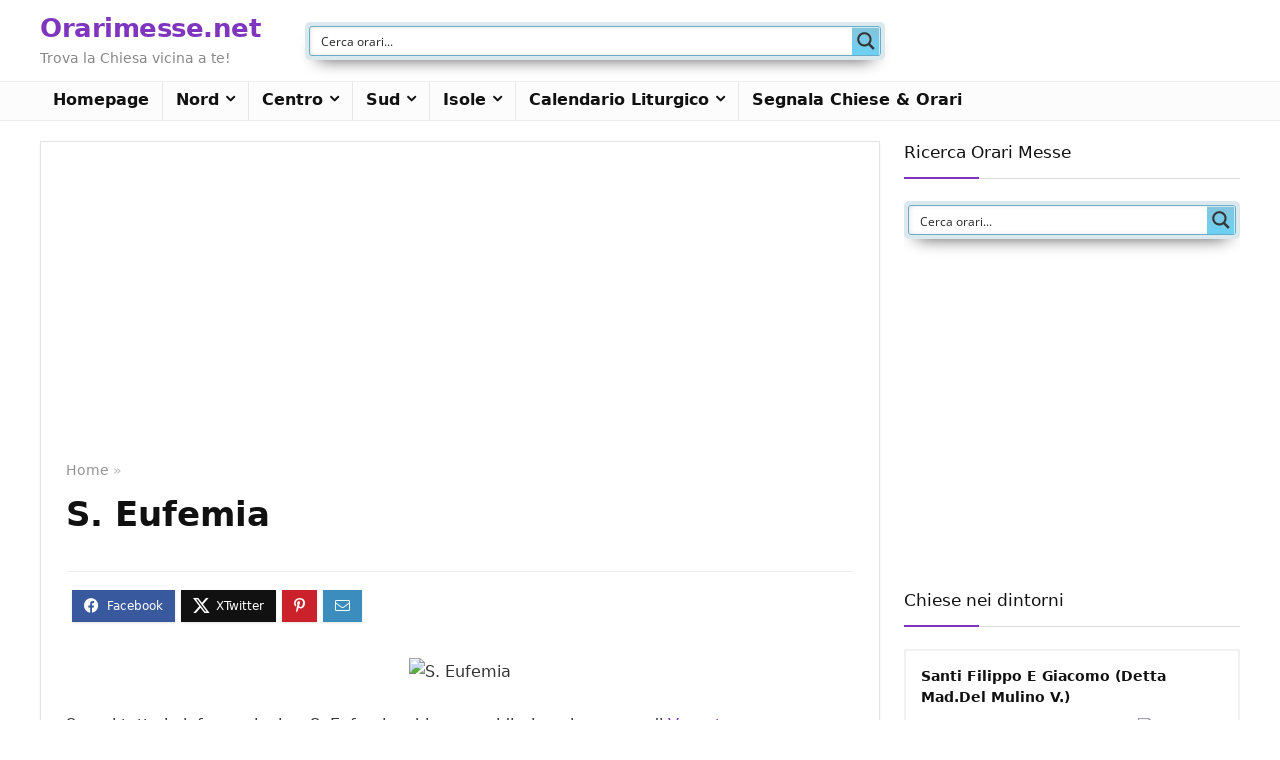

--- FILE ---
content_type: text/html; charset=utf-8
request_url: https://www.google.com/recaptcha/api2/aframe
body_size: 268
content:
<!DOCTYPE HTML><html><head><meta http-equiv="content-type" content="text/html; charset=UTF-8"></head><body><script nonce="RpIkZZZcObzXIpSdi7N5cw">/** Anti-fraud and anti-abuse applications only. See google.com/recaptcha */ try{var clients={'sodar':'https://pagead2.googlesyndication.com/pagead/sodar?'};window.addEventListener("message",function(a){try{if(a.source===window.parent){var b=JSON.parse(a.data);var c=clients[b['id']];if(c){var d=document.createElement('img');d.src=c+b['params']+'&rc='+(localStorage.getItem("rc::a")?sessionStorage.getItem("rc::b"):"");window.document.body.appendChild(d);sessionStorage.setItem("rc::e",parseInt(sessionStorage.getItem("rc::e")||0)+1);localStorage.setItem("rc::h",'1768524241045');}}}catch(b){}});window.parent.postMessage("_grecaptcha_ready", "*");}catch(b){}</script></body></html>